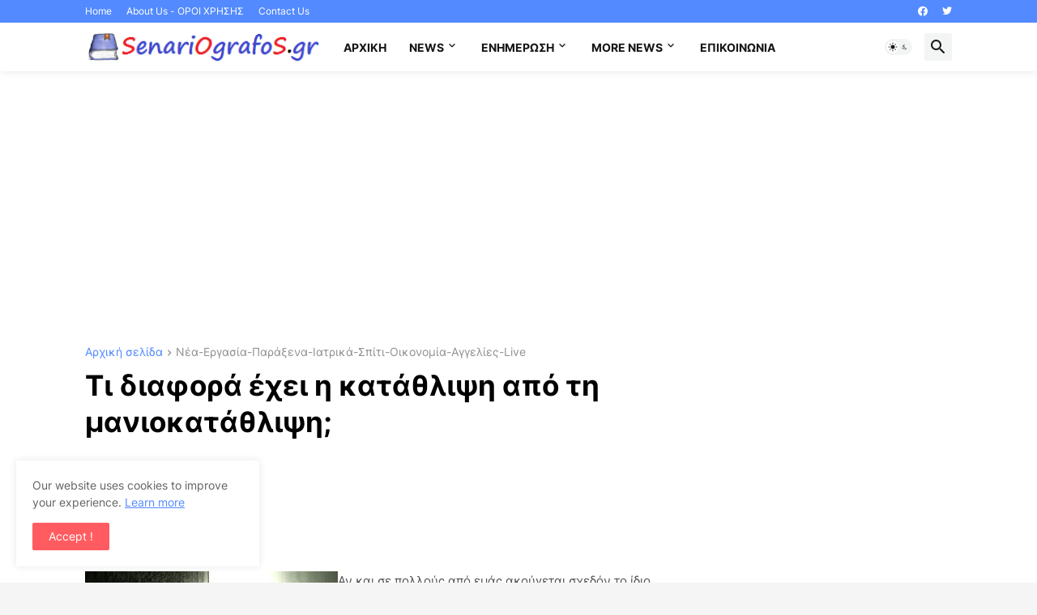

--- FILE ---
content_type: text/html; charset=utf-8
request_url: https://www.google.com/recaptcha/api2/aframe
body_size: 265
content:
<!DOCTYPE HTML><html><head><meta http-equiv="content-type" content="text/html; charset=UTF-8"></head><body><script nonce="UoYlFlP5OSKooLgmeKv3tg">/** Anti-fraud and anti-abuse applications only. See google.com/recaptcha */ try{var clients={'sodar':'https://pagead2.googlesyndication.com/pagead/sodar?'};window.addEventListener("message",function(a){try{if(a.source===window.parent){var b=JSON.parse(a.data);var c=clients[b['id']];if(c){var d=document.createElement('img');d.src=c+b['params']+'&rc='+(localStorage.getItem("rc::a")?sessionStorage.getItem("rc::b"):"");window.document.body.appendChild(d);sessionStorage.setItem("rc::e",parseInt(sessionStorage.getItem("rc::e")||0)+1);localStorage.setItem("rc::h",'1768993316739');}}}catch(b){}});window.parent.postMessage("_grecaptcha_ready", "*");}catch(b){}</script></body></html>